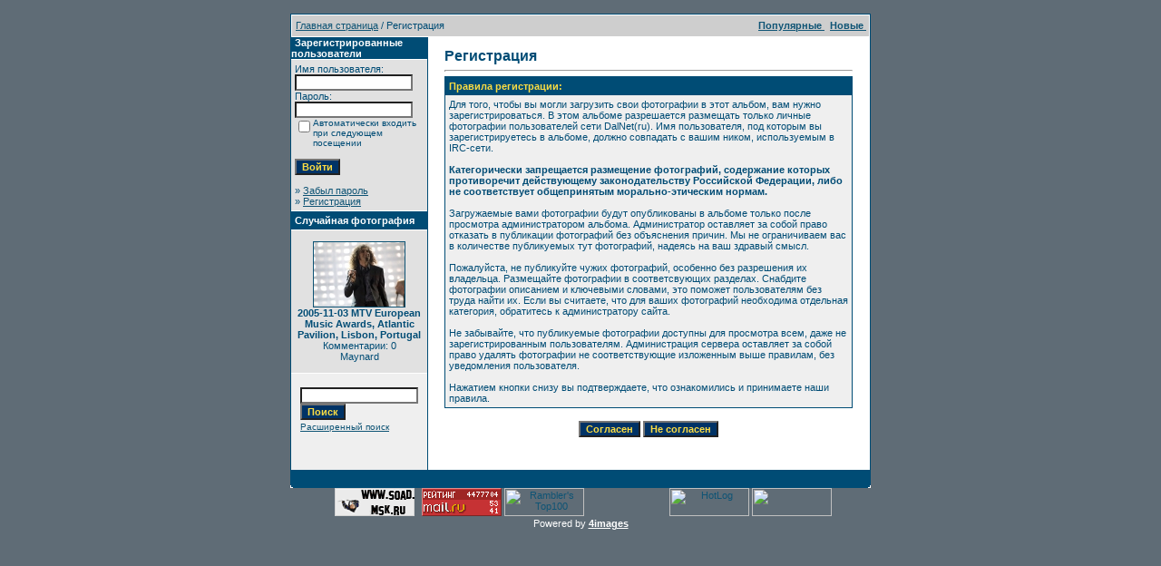

--- FILE ---
content_type: text/html
request_url: http://www.soad.msk.ru/gallery1/register.php?sessionid=0l8801sj79smk2qv641q8ghh41
body_size: 5442
content:
<!DOCTYPE HTML PUBLIC "-//W3C//DTD HTML 4.01 Transitional//EN">
<html dir="ltr">
<head>
<title>Галерея SoaDpage</title>
<meta http-equiv="content-type" content="text/html; charset=windows-1251">
<link rel="stylesheet" href="./templates/SoaDpage/style.css">
<script language="javascript" type="text/javascript">
<!--
  var captcha_reload_count = 0;
  var captcha_image_url = "./captcha.php?sessionid=9hpoe9hj3un37t6lbvrksiukm3";
  function new_captcha_image() {
    if (captcha_image_url.indexOf('?') == -1) {
      document.getElementById('captcha_image').src= captcha_image_url+'?c='+captcha_reload_count;
    }
    else {
      document.getElementById('captcha_image').src= captcha_image_url+'&c='+captcha_reload_count;
    }

    document.getElementById('captcha_input').value="";
    document.getElementById('captcha_input').focus();
    captcha_reload_count++;
  }

  function opendetailwindow() {
    window.open('','detailwindow','toolbar=no,scrollbars=yes,resizable=no,width=680,height=480');
  }

  function right(e) {
    if ((document.layers || (document.getElementById && !document.all)) && (e.which == 2 || e.which == 3)) {
      alert("© Copyright by Галерея SoaDpage");
      return false;
    }
    else if (event.button == 2 || event.button == 3) {
      alert("© Copyright by Галерея SoaDpage");
      return false;
    }
    return true;
  }

  if (document.layers){
    document.captureEvents(Event.MOUSEDOWN);
    document.onmousedown = right;
  }
  else if (document.all && !document.getElementById){
    document.onmousedown = right;
  }

  document.oncontextmenu = new Function("alert('© Copyright by Галерея SoaDpage');return false");

// -->
</script>
</head>
<body bgcolor="#5f6c76" text="#0F5475" link="#0F5475" vlink="#0F5475" alink="#0F5475" style="margin:0">
<font size="2">&nbsp;</font> 

<table width="640" border="0" cellspacing="0" cellpadding="0" align="center">

  

  <tr> 

    <td class="bordercolor"> 

      <table width="640" border="0" cellspacing="1" cellpadding="0">

        <tr> 

          <td class="tablebgcolor"> 

            <table width="638" border="0" cellspacing="1" cellpadding="0">

              <tr> 

                <td class="navbar" height="23"> 

                  <table width="636" border="0" cellspacing="0" cellpadding="0">

                    <tr> 

                      <td><IMG height=4 alt="" src="./templates/SoaDpage/images/spacer.gif" width=4 ><span class="clickstream"><a href="./index.php?sessionid=9hpoe9hj3un37t6lbvrksiukm3" class="clickstream">Главная страница</a>&nbsp;/&nbsp;Регистрация</span></td>

                      <td align="right">

						<A href="./top.php?sessionid=9hpoe9hj3un37t6lbvrksiukm3"><b>Популярные </b></A>&nbsp;

						<A href="./search.php?search_new_images=1&amp;sessionid=9hpoe9hj3un37t6lbvrksiukm3"><b>Новые </b></A>&nbsp;

					  </td>

                    </tr>

                  </table>

                </td>

              </tr>

            </table>

            <table width="638" border="0" cellspacing="0" cellpadding="0">

              <tr> 

                <td width="150" class="row2" valign="top">

                  <table width="150" border="0" cellspacing="0" cellpadding="0">

                    <tr> 

                      <td class="head2" height="20"><img src="./templates/SoaDpage/images/spacer.gif" alt="" width="4" height="4" />Зарегистрированные пользователи</td>

                    </tr>

                    <tr> 

                      <td class="tablebgcolor"><img src="./templates/SoaDpage/images/spacer.gif" alt="" width="1" height="1" /></td>

                    </tr>

                    <tr> 

                      <td align="center" class="row1"><table width="100%" border="0" cellpadding="4" cellspacing="0">
  <tr> 
    <td valign="top" align="left"> 
      <form action="./login.php?sessionid=9hpoe9hj3un37t6lbvrksiukm3" method="post">
        Имя пользователя:<br />
        <input type="text" size="10" name="user_name" class="logininput" />
        <br />
        Пароль:<br />
        <input type="password" size="10" name="user_password" class="logininput" />
        <br />
        <table border="0" cellspacing="0" cellpadding="0">
          <tr valign="top"> 
            <td><input type="checkbox" name="auto_login" value="1" /></td>
            <td><span class="smalltext">Автоматически входить при следующем посещении</span></td>
          </tr>
        </table>
        <br />
		<input type="submit" value="Войти" class="button" />
      </form>
      &raquo; <a href="./member.php?action=lostpassword&amp;sessionid=9hpoe9hj3un37t6lbvrksiukm3">Забыл пароль</a><br />
	  &raquo; <a href="./register.php?sessionid=9hpoe9hj3un37t6lbvrksiukm3">Регистрация</a></td>
  </tr>
</table>
</td>

                    </tr>

                    <tr> 

                      <td class="tablebgcolor"><img src="./templates/SoaDpage/images/spacer.gif" alt="" width="1" height="1" /></td>

                    </tr>

                  </table>

				  
                  <table width="150" border="0" cellspacing="0" cellpadding="0">

                    <tr> 

                      <td class="head2" height="20"> <img src="./templates/SoaDpage/images/spacer.gif" alt="" width="4" height="4" />Случайная фотография</td>

                    </tr>

                    <tr> 

                      <td class="tablebgcolor"><img src="./templates/SoaDpage/images/spacer.gif" alt="" width="1" height="1" /></td>

                    </tr>

                    <tr> 

                      <td align="center" class="row1">

					    <br />

                        <a href="./details.php?image_id=1404&amp;sessionid=9hpoe9hj3un37t6lbvrksiukm3"><img src="./data/thumbnails/85/6408086spicykittie119200565900PM.jpg" border="1" width="100" height="71" alt="2005-11-03 MTV European Music Awards, Atlantic Pavilion, Lisbon, Portugal" /></a><br /><b>2005-11-03 MTV European Music Awards, Atlantic Pavilion, Lisbon, Portugal</b><br />
Комментарии: 0<br />Maynard
						<br />

                        <br />

                      </td>

                    </tr>

                    <tr> 

                      <td class="tablebgcolor"><img src="./templates/SoaDpage/images/spacer.gif" alt="" width="1" height="1" /></td>

                    </tr>

                  </table>

				  <P></P>
<P align="center">
                  <table>

				  <tr> 

				  <td align="center" width="100%"> 

            <form method="post" action="./search.php?sessionid=9hpoe9hj3un37t6lbvrksiukm3">

              <table border="0" cellspacing="0" cellpadding="1">

                <tr> 

                  <td> 

                    <input type="text" name="search_keywords" size="15" class="searchinput" />

                  <br> 

                    <input type="submit" size="30" value="Поиск" class="button" name="submit" />

                  </td>

                </tr>

                <tr valign="top"> 

                  <td colspan="2"><a href="./search.php?sessionid=9hpoe9hj3un37t6lbvrksiukm3" class="smalltext">Расширенный поиск</a></td>

                </tr>

              </table>

            </form>

          </td></tr></table></P>

                </td>

                <td width="1" class="bordercolor" valign="top"><img src="./templates/SoaDpage/images/spacer.gif" alt="" width="1" height="1" /></td>

                <td width="18" valign="top"><img src="./templates/SoaDpage/images/spacer.gif" alt="" width="18" height="18" /></td>

                <td width="450" valign="top"><br />

                  <b class="title">Регистрация</b> 

                  <hr size="1" />

                  
				  <table width="100%" border="0" cellspacing="0" cellpadding="1">
  <tr> 
    <td valign="top" class="head1"> 
      <table width="100%" border="0" cellpadding="4" cellspacing="0">
        <tr> 
          <td valign="top" class="head1">Правила регистрации:</td>
        </tr>
        <tr> 
          <td class="row2">
			Для того, чтобы вы могли загрузить свои фотографии в этот альбом,
			вам нужно зарегистрироваться. В этом альбоме разрешается размещать
			только личные фотографии пользователей сети DalNet(ru). Имя пользователя,
			под которым вы зарегистрируетесь в альбоме, должно совпадать с вашим ником,
			используемым в IRC-сети.<br /><br />

			<b>Категорически запрещается размещение фотографий, содержание которых противоречит
			действующему законодательству Российской Федерации, либо не соответствует общепринятым
			морально-этическим нормам.</b><br /><br />

            Загружаемые вами фотографии будут опубликованы в альбоме только после просмотра
            администратором альбома. Администратор оставляет за собой право отказать в
            публикации фотографий без объяснения причин. Мы не ограничиваем вас в количестве
            публикуемых тут фотографий, надеясь на ваш здравый смысл.<br /><br />


            Пожалуйста, не публикуйте чужих фотографий, особенно без разрешения их владельца.
            Размещайте фотографии в соответсвующих разделах. Снабдите фотографии описанием и ключевыми
            словами, это поможет пользователям без труда найти их. Если вы считаете, что для ваших
            фотографий необходима отдельная категория, обратитесь к администратору сайта.<br /><br />

			Не забывайте, что публикуемые фотографии доступны для просмотра всем, даже не
			зарегистрированным пользователям. Администрация сервера оставляет
			за собой право удалять фотографии не соответствующие изложенным выше правилам, без
			уведомления пользователя.<br /><br />

			Нажатием кнопки снизу вы подтверждаете, что ознакомились и принимаете наши правила.</td>
        </tr>
      </table>
    </td>
  </tr>
</table>
<br />
<table border="0" cellspacing="1" cellpadding="1" align="center">
  <tr>
    <td>
      <form method="post" action="./register.php?sessionid=9hpoe9hj3un37t6lbvrksiukm3">
	    <input type="hidden" name="action" value="register" />
        <input type="submit" value="Согласен" class="button" />
      </form>
	</td>
    <td>
      <form method="post" action="./index.php?sessionid=9hpoe9hj3un37t6lbvrksiukm3">
        <input type="submit" value="Не согласен" class="button" />
      </form>
    </td>
  </tr>
</table>
 

                  <p>&nbsp;</p>

				</td>

                <td width="19" valign="top"><img src="./templates/SoaDpage/images/spacer.gif" alt="" width="19" height="19" /></td>

              </tr>

            </table>

          </td>

        </tr>

      </table>

    </td>

  </tr>

  <tr> 

    <td> 

      <table width="640" border="0" cellspacing="0" cellpadding="0" class="tablebottom">

        <tr> 

          <td width="6"><img src="./templates/SoaDpage/images/footer_left.gif" width="6" height="19" alt="" /></td>

          <td width="405">&nbsp;</td>

          <td width="225">&nbsp;</td>

          <td width="6"><img src="./templates/SoaDpage/images/footer_right.gif" width="6" height="19" alt="" /></td>

        </tr>

      </table>

    </td>

  </tr>

</table>

<!--
    Bitte beachten Sie, dass der folgende Copyrighthinweis
    auf JEDER Seite die von 4images ausgegeben wird sichtbar 
    sein MUSS. Schriftart, Farbe etc. dьrfen an die eigene 
    Website angepasst werden, der Hinweis darf aber unter 
    KEINEN Umstдnden entfernt oder unsichtbar gemacht werden.
    Auch muss der Hyperlink zu http://www.4homepages.de intakt 
    bleiben. Diese Bedingung ist Bestandteil der Lizenz dieser 
    Software. Lesen Sie die Lizenz.txt Datei fьr weitere 
    Informationen.
	
    Please note that the following copyright notice
    MUST be displayed on each and every page output
    by 4images. You may alter the font, colour etc. but
    you CANNOT remove it, nor change it so that it be,
    to all intents and purposes, invisible. The hyperlink 
    http://www.4homepages.de must also remain intact. 
    These conditions are part of the licence this software 
    is released under. See the Licence.txt file for 
    more information.
// -->
<center>
<script src="./templates/SoaDpage/resize.js" type="text/javascript"></script>
&nbsp;
<a href="http://www.soad.msk.ru"><img src="http://soad.msk.ru/banners/88x31/soad_b.gif" width=88 height=31 border=0 alt="www.SoaD.msk.ru - всё о System of a Down"></a>  
 

														<!--begin of Rambler's Top100 code -->
														<a href="http://top100.rambler.ru/top100/">
														<img src="http://counter.rambler.ru/top100.cnt?854742" alt="" width=2 height=0 border=0></a>
														<!--end of Top100 code-->
														
											
																			
																				<!--Rating@Mail.ru COUNTER-->
																				<script language="JavaScript" type="text/javascript">
																				<!--
																				d=document;var a='';a+=';r='+escape(d.referrer)
																				js=10
																				//-->
																				</script>
																				<script language="JavaScript1.1" type="text/javascript">
																				<!--
																				a+=';j='+navigator.javaEnabled()
																				js=11
																				//-->
																				</script>
																				<script language="JavaScript1.2" type="text/javascript">
																				<!--
																				s=screen;a+=';s='+s.width+'*'+s.height
																				a+=';d='+(s.colorDepth?s.colorDepth:s.pixelDepth)
																				js=12
																				//-->
																				</script>
																				<script language="JavaScript1.3" type="text/javascript">
																				<!--
																				js=13
																				//-->
																				</script>
																				<script language="JavaScript" type="text/javascript">
																				<!--
																				d.write('<a href="http://top.mail.ru/jump?from=699719"'+
																				' target=_top><img src="http://top.list.ru/counter'+
																				'?id=699719;t=59;js='+js+a+';rand='+Math.random()+
																				'" alt="Рейтинг@Mail.ru"'+' border="0" height="31" width="88"/><\/a>')
																				if(11<js)d.write('<'+'!-- ')
																				//-->
																				</script>
																				<noscript>
																				<a target=_top href="javascript:if(confirm('http://top.mail.ru/jump?from=699719'))window.location='http://top.mail.ru/jump?from=699719'">
																				<img src="../top.list.ru/counter-js=na;id=699719;t=59.gif" border="0" height="31" width="88" alt="Рейтинг@Mail.ru"/></a>
																				</noscript>
																				<script language="JavaScript" type="text/javascript">
																				<!--
																				if(11<js)d.write('--'+'>')
																				//-->
																				</script>
																				<!--/COUNTER-->



																				<!--begin of Top100 logo-->
																				<a href="http://top100.rambler.ru/top100/">
																				<img src="http://top100-images.rambler.ru/top100/banner-88x31-rambler-red2.gif" 
																				alt="Rambler's Top100" width="88" height="31" border="0"></a>
																				<!--end of Top100 logo -->



																				<!--WarLog-->
																				<!--
																				<script type="text/javascript" language="javascript">
																				-->
																				<!--
																				Nnv=navigator;Nna=Nnv.appName;Nd=document;Nd.cookie="b=b";Nc=0;if(Nd.cookie)Nc=1;
																				Nn=(Nna.substring(0,2)=="Mi")?0:1;Ns=screen;Npx=(Nn==0)?Ns.colorDepth:Ns.pixelDepth;
																				str='<img src="http://warlog.info:8081/11503;'+Ns.width+'x'+Ns.height+';'+Npx+';'+Nc+';';
																				str=str+escape(Nd.referrer)+';'+Math.random()+'" width="88" height="31" border="0">';
																				document.write('<a href="http://warlog.info/cgi-bin/cshow" target="_blank">'+str+'<\/a>');
																				//-->
																				<!--
																				</script>
																				<noscript>
																				<a href="http://warlog.info/cgi-bin/cshow" target="_blank">
																				<img src="http://warlog.info:8081/11503;0x0;0;0;-;0" width="88" height="31" border="0" alt=""></a>
																				</noscript>
																				-->
																				<!--WarLog-->



																				<!--LiveInternet counter--><script type="text/javascript"><!--
																				document.write("<a href='http://www.liveinternet.ru/click' "+
																				"target=_blank><img src='http://counter.yadro.ru/hit?t21.6;r"+
																				escape(document.referrer)+((typeof(screen)=="undefined")?"":
																				";s"+screen.width+"*"+screen.height+"*"+(screen.colorDepth?
																				screen.colorDepth:screen.pixelDepth))+";u"+escape(document.URL)+
																				";"+Math.random()+
																				"' alt='' title='LiveInternet: показано число просмотров за 24 часа, посетителей за 24 часа и за сегодня' "+
																				"border=0 width=88 height=31><\/a>")//--></script><!--/LiveInternet-->



																				<!-- HotLog -->
																				<script type="text/javascript" language="javascript">
																				hotlog_js="1.0";
																				hotlog_r=""+Math.random()+"&s=238937&im=112&r="+escape(document.referrer)+"&pg="+
																				escape(window.location.href);
																				document.cookie="hotlog=1; path=/"; hotlog_r+="&c="+(document.cookie?"Y":"N");
																				</script>
																				<script type="text/javascript" language="javascript1.1">
																				hotlog_js="1.1";hotlog_r+="&j="+(navigator.javaEnabled()?"Y":"N")
																				</script>
																				<script type="text/javascript" language="javascript1.2">
																				hotlog_js="1.2";
																				hotlog_r+="&wh="+screen.width+'x'+screen.height+"&px="+
																				(((navigator.appName.substring(0,3)=="Mic"))?
																				screen.colorDepth:screen.pixelDepth)
																				</script>
																				<script type="text/javascript" language="javascript1.3">
																				hotlog_js="1.3"
																				</script>
																				<script type="text/javascript" language="javascript">
																				hotlog_r+="&js="+hotlog_js;
																				document.write("<a href='http://click.hotlog.ru/?238937' target='_top'><img "+
																				" src='http://hit10.hotlog.ru/cgi-bin/hotlog/count?"+
																				hotlog_r+"&' border='0' width='88' height='31' alt='HotLog'><\/a>")
																				</script>
																				<noscript>
																				<a href="http://click.hotlog.ru/?238937" target="_top">
																				<img src="http://hit10.hotlog.ru/cgi-bin/hotlog/count?s=238937&amp;im=112" border="0" width="88" height="31" alt="HotLog"></a>
																				</noscript>
																				<!-- /HotLog -->
																				


																				<!--APORT-->
																				<a href="http://www.aport.ru/" target="_blank">
																				<img src="http://www.aport.ru/forms/i/but/88x31_b_gr_h1.gif" border="0" width="88" height="31" alt=""></a>
																				<!--/APORT-->
  
  <br><font color="#ffffff">Powered by</font> <b><a href="http://www.4homepages.de" target="_blank"><font color="#ffffff">4images</font></a></b>
  </center>
</body>
</html>